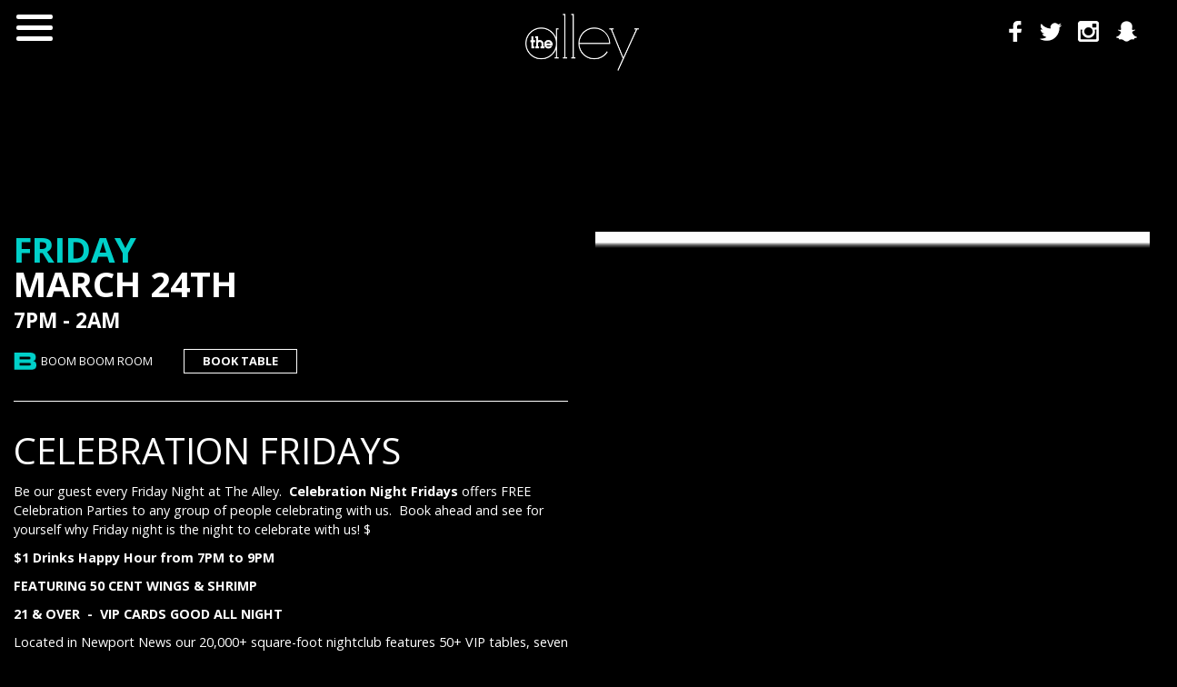

--- FILE ---
content_type: text/html; charset=UTF-8
request_url: http://thealleynewportnews.com/events/10/1679698484/
body_size: 3527
content:
<!DOCTYPE html>
<html>
<head>
  <meta charset="utf-8" />
  <meta name="viewport" content="width=device-width, initial-scale=1, maximum-scale=1, minimum-scale=1, user-scalable=no" />
  <title>The Alley : Events : Celebration Fridays</title>
  <meta name="Description" content="">
  <meta name="Keywords" content="">
  <meta name="google-site-verification" content="b50vkh_mKXD1H9N7X29g5kRb57WXor1hPk-wb8PLn08" />
  <meta name="msvalidate.01" content="B537B88C816B86E849C828B29FCE4A2F" />
  <link href="https://fonts.googleapis.com/css?family=Open+Sans:300,400,600,700" rel="stylesheet" />
  <link rel="stylesheet" href="http://thealleynewportnews.com/css/bootstrap.css" />
  <link rel="stylesheet" href="http://thealleynewportnews.com/css/overlay.css" />
  <link rel="stylesheet" href="http://thealleynewportnews.com/css/flexisel.css" />
  <link rel="stylesheet" href="http://thealleynewportnews.com/css/nice-select.css" />
  <link rel="stylesheet" href="http://thealleynewportnews.com/css/bootstrap-datepicker3.min.css" />
  <link rel="stylesheet" href="http://thealleynewportnews.com/css/theme.css" />
</head>
<body class="secondary">

	<button class="lines-button lines">
	  <span></span>
	</button>


	<div class="container cover singleevent black">	
				<div class="row">
			<div class="col-lg-3 col-md-3 col-sm-3 col-xs-3 mobilemenu">&nbsp;</div>
			<div class="col col-lg-6 col-md-6 col-sm-5 col-xs-5 logocol small"><a href="http://thealleynewportnews.com"><img src="http://thealleynewportnews.com/images/image-logo.png" /></a></div>
			<div class="col-lg-3 col-md-3 col-sm-4 col-xs-4 socials">
				<a href="https://www.facebook.com/TheAlleyNewportNews/" target="_blank"><img src="http://thealleynewportnews.com/images/image-social-fb.png" /></a><a href="https://twitter.com/TheAlleyNewport" target="_blank"><img src="http://thealleynewportnews.com/images/image-social-twitter.png" /></a><a href="https://www.instagram.com/thealleynewport/" target="_blank"><img src="http://thealleynewportnews.com/images/image-social-ig.png" /></a><a href="https://www.snapchat.com/add/thealleynewport" target="_blank"><img src="http://thealleynewportnews.com/images/image-social-snapchat.png" /></a>
			</div>
		</div>
	</div>

	<div class="container singleevent">	
		<div class="row">
			<div class="col-lg-6 col-md-7 eventfullinfo">
<!-- event info block -->				
				<div class="evdate"><span>Friday</span>March 24th</div>
				<div class="evtime">7PM  -  2AM</div>
				<div class="legend">
					<span class="bbar">BOOM BOOM ROOM</span>					<a href="#" onclick="doBookTable(10, 1679698484);return false;">book table</a>
				</div>
				<div class="evdescription">
					<h1>Celebration Fridays</h1>

					<p dir="ltr">Be our guest every Friday Night at The Alley.&nbsp; <strong>Celebration Night Fridays</strong> offers FREE Celebration Parties to any group of people celebrating with us.&nbsp; Book ahead and see for yourself why Friday night is the night to celebrate with us! $</p><p dir="ltr"><strong>$1 Drinks Happy Hour from 7PM to 9PM </strong></p><p dir="ltr"><strong>FEATURING 50 CENT WINGS &amp; SHRIMP</strong></p><p dir="ltr"><strong>21 &amp; OVER&nbsp; -&nbsp; VIP CARDS GOOD ALL NIGHT</strong></p><p dir="ltr">Located in Newport News our 20,000+ square-foot nightclub features 50+ VIP tables, seven bars, world class lighting &amp; sound, HD photobooth, a late night kitchen and over 1,000 square feet of state-of-the-art digital HDTV screens. Our venue&rsquo;s 360-degree multi-room experience is reinventing the way guests experience Virginia nightlife.</p><p dir="ltr">Click the&nbsp;<strong>BOOK TABLE</strong>&nbsp;button above to reserve your own VIP section this night.&nbsp; Note that only VIP table reservations made before Friday (day of event) can be processed through our online system.&nbsp; Last minute table reservations made online will not be honored.</p>				</div>
<!-- event info block -->				
			</div>
			<div class="col-lg-6 col-md-5">
<!-- event cover -->				
				<img src="http://thealleynewportnews.com/stock/event-1757468660-fr.jpg" class="img-responsive" />
<!-- event cover -->				
			</div>
		</div>
	</div>


		<div class="container footer">	
		<div class="row">
			<div class="col-lg-6 col-md-6 logozone">
				<div class="footlogo"><img src="http://thealleynewportnews.com/images/image-logo.png" /></div>
				<p>100 Newmarket Square<br/>Newport News, VA 23605<br/>757.245.3313</p>
				<div class="hours">
					<h3>Hours</h3>
					<p>Wednesday &nbsp;&nbsp;&nbsp;&nbsp; 7PM - 2AM</p>
					<p>Fridays &nbsp;&nbsp;&nbsp;&nbsp;&nbsp;&nbsp;&nbsp;&nbsp;&nbsp;&nbsp;&nbsp;&nbsp; 7PM - 2AM</p>
					<p>Saturdays &nbsp;&nbsp;&nbsp;&nbsp;&nbsp; 9:30PM - 3AM</p>
				</div>
			</div>
			<div class="col-lg-3 col-md-3 pad">
				<a href="http://thealleynewportnews.com/events/">Events</a><a href="http://thealleynewportnews.com/gallery/">gallery</a><a href="http://thealleynewportnews.com/menu/">menu</a>
			</div>
			<div class="col-lg-3 col-md-3 pad second">
				<a href="http://thealleynewportnews.com/" onclick="doBookTableAll();return false;">Table Service</a><a href="http://thealleynewportnews.com/contact/">Contact</a>
				<div class="smallsocials"><a href="https://www.facebook.com/TheAlleyNewportNews/" target="_blank"><img src="http://thealleynewportnews.com/images/image-social-fb-footer.png" /></a><a href="https://twitter.com/TheAlleyNewport" target="_blank"><img src="http://thealleynewportnews.com/images/image-social-twitter-footer.png" /></a><a href="https://www.instagram.com/thealleynewport/" target="_blank"><img src="http://thealleynewportnews.com/images/image-social-ig-footer.png" /></a><a href="https://www.snapchat.com/add/thealleynewport" target="_blank"><img src="http://thealleynewportnews.com/images/image-social-snapchat-footer.png" /></a></div>
			</div>
		</div>
	</div>

	<!-- The overlay -->
<div id="myNav" class="overlay">
<div class="smallsocials"><a href="https://www.facebook.com/TheAlleyNewportNews/" target="_blank"><img src="http://thealleynewportnews.com/images/image-social-fb.png" /></a><a href="https://twitter.com/TheAlleyNewport" target="_blank"><img src="http://thealleynewportnews.com/images/image-social-twitter.png" /></a><a href="https://www.instagram.com/thealleynewport/" target="_blank"><img src="http://thealleynewportnews.com/images/image-social-ig.png" /></a><a href="https://www.snapchat.com/add/thealleynewport" target="_blank"><img src="http://thealleynewportnews.com/images/image-social-snapchat.png" /></a></div>
  <!-- Button to close the overlay navigation -->
  <div class="overlay-content">
    <div class="smalllogo"><a href="/"><img src="http://thealleynewportnews.com/images/image-logo.png" /></a></div>
    <a href="http://thealleynewportnews.com/events/">Events</a>
    <a href="http://thealleynewportnews.com/gallery/">Gallery</a>
    <a href="http://thealleynewportnews.com/menu/">Menu</a>
    <a href="http://thealleynewportnews.com/" onclick="doBookTableAll();return false;">Table Service</a>
    <a href="http://thealleynewportnews.com/contact/">Contact</a>
  </div>
  <!-- Overlay content -->
</div>
<!-- The overlay -->

	<!-- book popup -->
  <div class="modal fade" id="bookModal" role="dialog">
    <div class="modal-dialog">
      <div class="modal-content">
        <div class="modal-header modal-header-danger">
          <button type="button" class="close" data-dismiss="modal">&times;</button>
	  <h4 class="modal-title">RESERVE A VIP TABLE</h4>
        </div>
        <div class="modal-body">
		<div class="dataZone">
		<p>Use this form to set up a VIP Table Reservation at The Alley.</p>
		<p>Please fill out the required information below and a VIP Host will be in contact shortly to discuss availability, pricing and table location details.</p>
		<form method="post" id="booktableform" onsubmit="validateBookTable(this); return false;">
		<input type="hidden" value="10" name="bookEventID" id="bookEventID" />
		<input type="hidden" value="" name="bookEventDate" id="bookEventDate" />
			<!-- h3 align="center"></h3 -->
						<select onchange="setBookingProperties()" name="bookEventSelector" id="bookEventSelector"><option value="">- choose an event -</option><option value="1745431769010315" bookID="43" bookTime="1769010315">WOW Wednesdays (Wednesday, January 21st, 2026) @ BOOM BOOM ROOM</option><option value="9708101769183115" bookID="10" bookTime="1769183115">Celebration Fridays (Friday, January 23rd, 2026) @ BOOM BOOM ROOM</option><option value="4479421769183115" bookID="42" bookTime="1769183115">Flashback Fridays (Friday, January 23rd, 2026) @ A-BAR</option><option value="8363371769269515" bookID="37" bookTime="1769269515">Shine Saturdays (Saturday, January 24th, 2026) @ BOOM BOOM ROOM</option><option value="8962431769615115" bookID="43" bookTime="1769615115">WOW Wednesdays (Wednesday, January 28th, 2026) @ BOOM BOOM ROOM</option><option value="8998101769787915" bookID="10" bookTime="1769787915">Celebration Fridays (Friday, January 30th, 2026) @ BOOM BOOM ROOM</option><option value="1305421769787915" bookID="42" bookTime="1769787915">Flashback Fridays (Friday, January 30th, 2026) @ A-BAR</option><option value="1767371769874315" bookID="37" bookTime="1769874315">Shine Saturdays (Saturday, January 31st, 2026) @ BOOM BOOM ROOM</option><option value="9542431770219915" bookID="43" bookTime="1770219915">WOW Wednesdays (Wednesday, February 4th, 2026) @ BOOM BOOM ROOM</option><option value="1440101770392715" bookID="10" bookTime="1770392715">Celebration Fridays (Friday, February 6th, 2026) @ BOOM BOOM ROOM</option><option value="78421770392715" bookID="42" bookTime="1770392715">Flashback Fridays (Friday, February 6th, 2026) @ A-BAR</option><option value="5496371770479115" bookID="37" bookTime="1770479115">Shine Saturdays (Saturday, February 7th, 2026) @ BOOM BOOM ROOM</option><option value="4609431770824715" bookID="43" bookTime="1770824715">WOW Wednesdays (Wednesday, February 11th, 2026) @ BOOM BOOM ROOM</option><option value="9587101770997515" bookID="10" bookTime="1770997515">Celebration Fridays (Friday, February 13th, 2026) @ BOOM BOOM ROOM</option><option value="5477421770997515" bookID="42" bookTime="1770997515">Flashback Fridays (Friday, February 13th, 2026) @ A-BAR</option><option value="1297371771083915" bookID="37" bookTime="1771083915">Shine Saturdays (Saturday, February 14th, 2026) @ BOOM BOOM ROOM</option><option value="7334431771429515" bookID="43" bookTime="1771429515">WOW Wednesdays (Wednesday, February 18th, 2026) @ BOOM BOOM ROOM</option></select>
						<input type="text" name="book_fname" id="book_fname" placeholder="* First Name" />
			<input type="text" name="book_lname" id="book_lname" placeholder="* Last Name" />
			<input type="text" name="book_phone" id="book_phone" placeholder="* Phone" />
			<input type="text" name="book_email" id="book_email" placeholder="* Email" />
			<input type="text" name="book_guests" id="book_guests" placeholder="* # of Guests" />
			<input type="text" name="book_birthday" readonly="true" id="book_birthday" placeholder="* Birthday" data-date-format="yyyy.mm.dd" />
			<textarea name="book_message" id="book_message" placeholder="Additional Details"></textarea>
			<div align="center"><input type="submit" class="btn btn-primary btn-newport2" value="Submit" /></div>
		</form>
		<p class="red">* All fields are required</p>
		<p>If you are trying to book a table for an event happening today or if you need immediate assistance, please call our Concierge Hotline at 757.395.0506 The Concierge Hotline is open daily from 11 AM - . 7PM. <p/>
		</div>
		<div class="loaderspinner">
			<img src="/images/rolling.gif" alt="Loading" />
			<p>Processing your request...</p>
		</div>

        </div>
        <div class="modal-footer">
          <button type="button" class="btn btn-danger" data-dismiss="modal">Close</button>
        </div>
      </div>
    </div>
  </div>
<!-- book popup -->

<!-- book popup -->
  <div class="modal fade" id="infoModal" role="dialog">
    <div class="modal-dialog">
      <div class="modal-content">
        <div class="modal-header modal-header-danger">
          <button type="button" class="close" data-dismiss="modal">&times;</button>
  	  <h4 class="modal-title">Information</h4>
        </div>
        <div class="modal-body">
		&nbsp;
        </div>
        <div class="modal-footer">
          <button type="button" class="btn btn-danger" data-dismiss="modal">Close</button>
        </div>
      </div>
    </div>
  </div>
<!-- book popup -->



<script src="http://thealleynewportnews.com/js/jquery.js"></script>
<script src="http://thealleynewportnews.com/js/popper.min.js"></script>
<script src="http://thealleynewportnews.com/js/bootstrap.min.js"></script>
<script src="http://thealleynewportnews.com/js/jquery.easing.1.3.js"></script>
<script src="http://thealleynewportnews.com/js/jquery.animate-enhanced.min.js"></script>
<script src="http://thealleynewportnews.com/js/jquery.touchswipe.min.js"></script>
<script src="http://thealleynewportnews.com/js/jquery.parallax-scroll.js"></script>
<script src="http://thealleynewportnews.com/js/jquery.vp.js"></script>
<script src="http://thealleynewportnews.com/js/jquery.flexisel.js"></script>
<script src="http://thealleynewportnews.com/js/jquery.nice-select.min.js"></script>
<script src="http://thealleynewportnews.com/js/prism.js"></script>
<script src="http://thealleynewportnews.com/js/fastclick.js"></script>
<script src="http://thealleynewportnews.com/js/bootstrap-datepicker.min.js"></script>
<script src="http://thealleynewportnews.com/js/application.js"></script>
</body>
</html>

--- FILE ---
content_type: text/css
request_url: http://thealleynewportnews.com/css/overlay.css
body_size: 1039
content:
 /* The Overlay (background) */
.overlay {
    /* Height & width depends on how you want to reveal the overlay (see JS below) */   
    height: 100%;
    width: 100%;
    position: fixed; /* Stay in place */
    z-index: 990; /* Sit on top */
    left: 0;
    top: 0;
    background-color: rgb(0,0,0); /* Black fallback color */
    background-color: rgba(0,0,0, 0.9); /* Black w/opacity */
    background:url(../images/image-popup-overlay-bg.jpg) center top;
    background-size:cover;
    overflow-x: hidden; /* Disable horizontal scroll */
    transition: 0.5s; /* 0.5 second transition effect to slide in or slide down the overlay (height or width, depending on reveal) */
    opacity:0; 
	display:none;
}

/* Position the content inside the overlay */
.overlay-content {
    position: relative;
    top: 5%; /* 25% from the top */
    width: 100%; /* 100% width */
    text-align: center; /* Centered text/links */
    margin-top: 30px; /* 30px top margin to avoid conflict with the close button on smaller screens */
}

/* The navigation links inside the overlay */
.overlay a {
    text-decoration: none;
    font-size: 1.8em;
text-transform:uppercase;	
font-weight:600;
    color: #fff;
    display: block; /* Display block instead of inline */
     margin-bottom:15px;	
    transition: 0.3s; /* Transition effects on hover (color) */
}

/* When you mouse over the navigation links, change their color */
.overlay a:hover, .overlay a:focus {
    color: #00d0c9;
}

/* Position the close button (top right corner) */
.overlay .closebtn {
    position: absolute;
    top: 10px;
    right: 35px;
    font-size: 60px;
}

.overlay .smallsocials{position:absolute;right:20px; top:10px;padding:0px;z-index:1000;}
.overlay .smallsocials a{display:inline-block;margin:0px 5px;}
.overlay .smallsocials a img{transition: all 0.2s ease-out;-webkit-transition: all 0.2s ease-out;}
.overlay .smallsocials a:hover img{opacity:0.5;}
         	
.smalllogo img{width:200px;;height:auto;}
.smalllogo{margin:0 auto;padding-bottom:40px;margin-bottom:60px;border-bottom:1px solid #fff;width:200px;}


/* When the height of the screen is less than 450 pixels, change the font-size of the links and position the close button again, so they don't overlap */
@media screen and (max-height: 450px) {
    .overlay a {font-size: 20px}
    .overlay .closebtn {
        font-size: 40px;
        top: 15px;
        right: 35px;
    }
} 

--- FILE ---
content_type: text/css
request_url: http://thealleynewportnews.com/css/flexisel.css
body_size: 782
content:
.clearout {
height:20px;
clear:both;
}

#flexiselDemo1, #flexiselDemo2, #flexiselDemo3 {
display:none;
}

.nbs-flexisel-container {
    position:relative;
    max-width:100%;
}
.nbs-flexisel-ul {
    position:relative;
    width:99999px;
    margin:0px;
    padding:0px;
    list-style-type:none;   
    text-align:center;  
    overflow: auto;
}

.nbs-flexisel-inner {
    position: relative;
    overflow: hidden;
    float:none;
    margin:0 auto;
    width:93%;
    margin-left:3.5%;
	border:1px solid black;
}

.nbs-flexisel-item {
    float:left;
    margin:0px;
    padding:0px;
    cursor:pointer;
    position:relative;
}

.nbs-flexisel-item img {
    max-width: 100%;
    cursor: pointer;
    position: relative;
    margin:0px 0px;
}

/*** Navigation ***/

.nbs-flexisel-nav-left,
.nbs-flexisel-nav-right {
    padding:5px 10px;
    border-radius:50%;
    -moz-border-radius:50%;
    -webkit-border-radius:50%;
    position: absolute;
    cursor: pointer;
    z-index: 4;
    top: 40%;
    transform: translateY(-40%);   
    background: rgba(0,0,0,0.5);
    color: #fff;     
transition: all 0.2s ease-out;-webkit-transition: all 0.2s ease-out;
}

.nbs-flexisel-nav-left {
    left: 0px;
	width:40px;
	height:40px;
	background:url(../images/bg-slider-arrows-light@2x.png) left top no-repeat;
	background-size:cover;
	text-indent:-2000px;
	box-shadow:0px 0px 20px #000;
	background-color:#00d0c9;
}

.nbs-flexisel-nav-left:before {
    content: "<"
}

.nbs-flexisel-nav-left.disabled {
    opacity: 0.4;
}

.nbs-flexisel-nav-right {
	box-shadow:0px 0px 20px #000;
    right:0px;    
	width:40px;
	height:40px;
	background:url(../images/bg-slider-arrows-light@2x.png) left top no-repeat;
	background-position:-40px 0px;
	background-size:cover;
	text-indent:-2000px;
	background-color:#00d0c9;
}

.nbs-flexisel-nav-right:before {
    content: ">"
}

.nbs-flexisel-nav-right.disabled {
    opacity: 0.4;
}

.nbs-flexisel-nav-left:hover,
.nbs-flexisel-nav-right:hover {
	opacity:0.7;
}


/* tuning */

.nbs-flexisel-nav-left,
.nbs-flexisel-nav-right {
    padding:5px 10px;
    border-radius:0%;
    -moz-border-radius:0%;
    -webkit-border-radius:0%;
    position: absolute;
    cursor: pointer;
    z-index: 4;
    top: 40%;
    transform: translateY(-40%);   
    background: none;
    color: #fff;     
    transition: all 0.2s ease-out;-webkit-transition: all 0.2s ease-out;
}
.nbs-flexisel-nav-left:before {
    content: ""
}
.nbs-flexisel-nav-right:before {
    content: ""
}

.nbs-flexisel-nav-right {
	box-shadow:0px 0px 0px #000;
	padding:0px;
        right:0px;    
	width:28px;
	height:74px;
	background:url(../images/bg-slider-arrows-gray.png) left top no-repeat;
	background-position:-28px 0px;
	background-size:cover;
	text-indent:-2000px;
	background-color:none;
}

.nbs-flexisel-nav-left {
	padding:0px;
	box-shadow:0px 0px 0px #000;
        left:0px;    
	width:28px;
	height:74px;
	background:url(../images/bg-slider-arrows-gray.png) left top no-repeat;
	background-position:0px 0px;
	background-size:cover;
	text-indent:-2000px;
	background-color:none;
}


--- FILE ---
content_type: text/css
request_url: http://thealleynewportnews.com/css/theme.css
body_size: 5242
content:
body *{outline:none !important;font-family: 'Open Sans', sans-serif;}
html, body{height:100%;padding:0px;margin:0px;}
body{background:#000;transition: background 1s ease;color:#363636;font-size:1em;overflow-x:hidden;} /* url(../images/image-bg-pattern.png) center center  */
.nopadding{padding-right:0px;padding-left:0px;margin:0 auto;}
.nomargin{margin:0 auto;}
.container.fullwidth{width:100%;max-width:100%;}
.img-responsive{width:100%;height:auto;}

.container.cover{height:755px;position:relative;width:100%;max-width:100%;overflow:hidden;}
/*.container.cover{background:url(../images/image-poster.jpg) center center no-repeat;background-size:cover;}*/

.container .video-background{
	background:url(../images/image-poster.jpg) center center no-repeat;
	background-size:cover;
}

.btn-newport, .btn-newport:focus{background:transparent;border:2px solid #fff;border-radius:0px !important;transition: all 0.2s ease-out;-webkit-transition: all 0.2s ease-out;}
.btn-newport:hover{background:transparent;border:2px solid #fff;opacity:0.5;}


.btn-newport2, .btn-newport2:focus{background:#00d0c9;border:1px solid #00d0c9;transition: all 0.2s ease-out;-webkit-transition: all 0.2s ease-out;}
.btn-newport2:hover{background:#00d0c9;border:1px solid #00d0c9;opacity:0.5;}


.container .video-background{
    position:absolute;
    width: 100%; /* width needs to be set to 100% */
    height: 100%; /* height needs to be set to 100% */
    position: absolute;
    left: 0;
    top: 0;
    z-index: -1;
}

.mobilemenu2{position:fixed;top:20px;left:15px;z-index:100;}
.mobilemenu{padding:20px 20px 20px 20px;}
.mobilemenu a img, .mobilemenu2 img{transition: all 0.2s ease-out;-webkit-transition: all 0.2s ease-out;}
.mobilemenu a:hover img, .mobilemenu2:hover img{opacity:0.5;}


/* */

.lines-button {
    position:fixed;top:0px;left:0px;z-index:1000;
    overflow: hidden;
    margin: 0;
    padding: 0;
    width: 76px;
    height: 56px;
    font-size: 0;
    text-indent: -9999px;
    -webkit-appearance: none;
    -moz-appearance: none;
    appearance: none;
    box-shadow: none;
    border-radius: none;
    border: none;
    cursor: pointer;
    -webkit-transition: background 0.3s;
    transition: background 0.3s;
}
.lines-button:focus {
    outline: none;
}
.lines-button span {
    display: block;
    position: absolute;
    left: 18px;
    right: 18px;
    height: 5px;
    background: white;
    border-radius: 0.37143rem;
}
.lines-button span::before, .lines-button span::after {
    position: absolute;
    display: block;
    left: 0;
    width: 100%;
    height: 5px;
    background-color: #fff;
    border-radius: 0.37143rem;
    content:"";
}
.lines-button span::before {
    top: -12px;
}
.lines-button span::after {
    bottom: -12px;
}
.lines {
    background: none;
}
.lines span {
    -webkit-transition: background 0s 0.3s;
    transition: background 0s 0.3s;
}
.lines span::before, .lines span::after {
    -webkit-transition-duration: 0.3s, 0.3s;
    transition-duration: 0.3s, 0.3s;
    -webkit-transition-delay: 0.3s, 0s;
    transition-delay: 0.3s, 0s;
}
.lines span::before {
    -webkit-transition-property: top, -webkit-transform;
    transition-property: top, transform;
}
.lines span::after {
    -webkit-transition-property: bottom, -webkit-transform;
    transition-property: bottom, transform;
}
.lines.close {
    background: none;
	opacity:1;
}
.lines.close span {
    background: none;
}
.lines.close span::before {
    top: 0;
    -webkit-transform: rotate(45deg);
    -ms-transform: rotate(45deg);
    transform: rotate(45deg);
}
.lines.close span::after {
    bottom: 0;
    -webkit-transform: rotate(-45deg);
    -ms-transform: rotate(-45deg);
    transform: rotate(-45deg);
}
.lines.close span::before, .lines.close span::after {
    -webkit-transition-delay: 0s, 0.3s;
    transition-delay: 0s, 0.3s;
}


/* */



.mainnav{color:#fff;text-align:center;padding:22px 0px 20px 0px;font-weight:600;}
.mainnav a{color:#fff;text-decoration:none;text-transform:uppercase;display:inline-block;margin:0px 20px;transition: all 0.2s ease-out;-webkit-transition: all 0.2s ease-out;font-size:0.9em;}
.mainnav a:hover{opacity:0.5;}

.logocol{text-align:center;margin-top:180px;}
.socials{text-align:right;padding:20px 20px;}
.socials a img{margin:0px 5px;transition: all 0.2s ease-out;-webkit-transition: all 0.2s ease-out;}
.socials a:hover img{opacity:0.5;}

h3.sectiontitle{color:#00d0c9;text-align:center;width:100%;font-weight:700;text-transform:uppercase;font-size:1.5em;margin:0px 0px 30px 0px;}
h3.sectiontitle a{color:#00d0c9;}
h3.sectiontitle a:hover{text-decoration:none;}
h3.sectiontitle.igbg{background:url(../images/image-icon-ig-small.png) left center no-repeat;}
h3.sectiontitle.igbg {width:auto;padding-left:35px;margin:0 auto;margin-bottom:0px;}
h4.sectiondesc{text-align:center;width:100%;text-transform:uppercase;font-size:1.5em;margin:0px 0px 20px 0px;font-size:1em;color:#fff;}
h4.sectiondesc a{color:#fff;}
h4.sectiondesc a:hover{text-decoration:none;}

.row.section{margin:40px 0px;}

.nbs-flexisel-item div{margin:5px 0px;color:#fff;text-transform:uppercase;font-size:0.9em;line-height:1.3em;}
.nbs-flexisel-item div p{font-size:1.3em;}

.upcomingevents a{color:#fff;transition: all 0.2s ease-out;-webkit-transition: all 0.2s ease-out;}
.upcomingevents a:hover{text-decoration:none;opacity:0.6;}
.upcomingevents a:hover img{}
.upcomingevents a img{transition: all 0.2s ease-out;-webkit-transition: all 0.2s ease-out;width:405px;}

.overlay-content .smalllogo{text-align:center;margin-bottom:30px;}
.overlay-content .smalllogo img{height:auto;}

.contentzone.green{background:#00afa9;color:#fff;}
.contentzone.gray{background:#252525;color:#fff;}
.contentzone.pink{background:#af004a;color:#fff;}

.contentzone:nth-child(odd) .inner{float:right;}


.contentzone .inner, .contentzone .simpleinner{padding:50px 50px;}
.contentzone .inner h2, .contentzone .simpleinner h2{text-transform:uppercase;font-weight:700;font-size:2.5em;padding:0px 0px 10px 0px;}
.contentzone .inner p, .contentzone .simpleinner p{font-size:1.2em;padding:0px;margin:0px;padding-bottom:10px;font-weight:300;text-transform:uppercase;}

.contentzone .inner p .btn-newport, .contentzone .simpleinner p .btn-newport{font-weight:600;font-size:1.1em;padding:10px 20px;margin-right:10px;}
.contentzone .inner p .btn-newport:last-child, .contentzone .simpleinner p .btn-newport:last-child{margin:0px;}

.para-holder-left{left:-700px;position:relative;}
.para-holder-right{right:-700px;position:relative;}

.row.featured{min-height:515px;}

.row.featured .featured1{background:url(../images/image-contentbg-1.jpg) center center no-repeat;background-size:cover;opacity:0.2;}
.row.featured .featured2{background:url(../images/image-contentbg-2.jpg) center center no-repeat;background-size:cover;opacity:0.2;}
.row.featured .featured3{background:url(../images/image-contentbg-3.jpg) center center no-repeat;background-size:cover;opacity:0.2;}

.noimagefeature{opacity:1;background:none !important;}
.noimagefeature{padding:0px;margin:0px;}
.noimagefeature iframe{width:100%;margin:0px;padding:0px;margin-bottom:-6px;}


.grid{list-style:none;margin:0px;padding:0px;width:100%;}
.grid li{display:inline-block;margin:5px 5px 8px 5px;}

.footer {padding:0px 0px 30px 0px}
.footer p{color:#fff;font-size:0.9em;text-transform:uppercase;}
.footer a{color:#fff;font-weight:600;display:block;margin:20px 0px;transition: all 0.2s ease-out;-webkit-transition: all 0.2s ease-out;font-size:0.9em;text-transform:uppercase;}
.footer a:hover{text-decoration:none;opacity:0.5;}

.footer .smallsocials{text-align:left;margin:0px 0px;margin-top:-10px;}
.footer .smallsocials a{display:inline-block;margin:0px 5px;}
.footer .smallsocials a img{transition: all 0.2s ease-out;-webkit-transition: all 0.2s ease-out;}
.footer .smallsocials a:hover img{opacity:0.5;}

.footer .footlogo{margin-bottom:20px;}
.footer .footlogo img{width:210px;}
.footer .hours{margin-top:10px;}
.footer .hours p{padding:0px;margin:0px 0px 10px 0px;}
.footer .hours h3{color:#00d0c9;font-size:1em;text-transform:uppercase;font-weight:700;margin-bottom:10px;}

.footer .pad{padding-top:105px;}


body.secondary .container.cover{background:url(../images/image-poster.jpg) center center no-repeat;background-size:cover;height:380px;}
body.secondary .container.cover.black{background:#000 !important;}
body.secondary .container.cover.singleevent{height:215px;}
body.secondary .logocol{margin-top:10px;}
body.secondary .logocol.small{text-align:center;}
body.secondary .logocol.small img{width:125px;margin-top:5px;margin-left:0px;}
body.secondary .pagename, body.secondary .pagename h1{text-align:center;width:100%;padding-left:30px;}
body.secondary .pagename h1{text-transform:uppercase;color:#00d0c9;font-size:2.5em;font-weight:700;letter-spacing:0.4em;margin-top:100px;}
body.secondary .pagename h4{text-transform:uppercase;color:#fff;font-size:1.5em;font-weight:700;text-align:center;width:100%;}

.contactform .col input[type=text]{width:100%;border:1px solid #fff;padding:10px 15px;}
.contactform .col textarea{width:100%;border:1px solid #fff;padding:10px 15px; resize: none; height:150px;}
.contactform .col{margin:0px 0px 11px 0px;}
.contactform .row .col:nth-of-type(1){padding-right:0px;margin-right:0px;}
.contactform .row .col:nth-of-type(2){padding-right:0px;margin-right:0px;}
.contactform .row .nice-select, .contactform .row .nice-select .list{color:#000;width:100%;border-radius:0px;}
.contactform .row .nice-select{border-radius:0px;}
.noimagefeature iframe{width:100%;margin:0px;padding:0px;height:550px !important;}
.noimagefeature{overflow-y:hidden;height:550px !important;}

.contactform .btn-newport{padding:10px 30px;float:right;}
.contactform h3{margin-bottom:20px;text-transform:uppercase;}

.eventsgrid{margin-bottom:40px;height:auto;}
.eventsgrid .legend{text-align:right;margin-bottom:5px;}
.eventsgrid .legend span{display:inline-block;color:#fff;font-size:0.8em;text-transform:uppercase;margin-left:20px;}
.eventsgrid .legend span.abar{background:url(../images/image-bar-a.png) left top no-repeat; background-size:contain !important;padding-left:30px;}
.eventsgrid .legend span.bbar{background:url(../images/image-bar-b.png) left top no-repeat; background-size:contain !important;padding-left:30px;margin-right:15px;}

.eventcover{background-size:cover !important;height:434px;margin:1%;max-width:31%;overflow:hidden;padding:0px;margin-bottom:30px;cursor:pointer;}

.gallerycover .shadow{position:absolute;height:100%;width:100%;background:rgba(0,0,0,0.4); -webkit-transition: all 0.3s ease-in-out;    -moz-transition: all 0.3s ease-in-out;    -o-transition: all 0.3s ease-in-out;    transition: all 0.3s ease-in-out; }
.gallerycover:hover .shadow{opacity:0;}
.gallerycover .tint{position:absolute;height:100%;width:100%;-webkit-transition: all 0.3s ease-in-out;    -moz-transition: all 0.3s ease-in-out;    -o-transition: all 0.3s ease-in-out;    transition: all 0.3s ease-in-out;
background: -moz-linear-gradient(-45deg,  rgba(255,255,255,0) 40%, rgba(0,208,201,1) 100%);
background: -webkit-linear-gradient(-45deg,  rgba(255,255,255,0) 40%,rgba(0,208,201,1) 100%);
background: linear-gradient(135deg,  rgba(255,255,255,0) 40%,rgba(0,208,201,1) 100%);
filter: progid:DXImageTransform.Microsoft.gradient( startColorstr='#00ffffff', endColorstr='#00d0c9',GradientType=1 );
opacity:0;
}
.gallerycover:hover .tint{opacity:1;}

.gallerycover .evdate{color:#fff;font-size:1.2em;line-height:1em;text-transform:uppercase;text-align:center;vertical-align:middle;position:absolute;width:100%;}
.gallerycover .evdate span{display:block;font-size:0.7em;}
.gallerycover {background-size:cover !important;overflow:hidden;margin:0.6%;padding:0px;}

/* styles for gallery grid */
	.gallerycover{height:540px !important;}
	.row.hashorisontal .gallerycover{height:400px !important;}
	.row.hashorisontal .gallerycover.vertical{width:22% !important;flex: 0 0 22%;}
	.row.hashorisontal.entries-1 .gallerycover.horisontal{width:50% !important;flex: 0 0 50%;}
	.row.hashorisontal.entries-2 .gallerycover.horisontal{width:50% !important;flex: 0 0 50%;}
	.row.hashorisontal.entries-2.horisontals-2 .gallerycover.horisontal{width:48.8% !important;flex: 0 0 48.8%;}

/*	.row.hashorisontal.entries-3.horisontals-1 .gallerycover.horisontal{width:45% !important;flex: 0 0 45%;}	
	.row.hashorisontal.entries-3.horisontals-1 .gallerycover{width:29% !important;flex: 0 0 29%;}*/
/* gallery grid */


.videocover i{font-size:3em;margin-bottom:20px;}

.purevideo{width:23% !important;max-width:23% !important;flex:0 0 23% !important;margin-bottom:15px;height:250px !important;}
.grdrw{margin-bottom:1.2%;}

.eventcover .infopanel{position:absolute;bottom:-42px;width:100%;

background: -moz-linear-gradient(top,  rgba(0,0,0,0.8) 0%, rgba(0,0,0,0.7) 55%, rgba(0,208,201,0.5) 99%, rgba(0,208,201,0.8) 100%);
background: -webkit-linear-gradient(top,  rgba(0,0,0,0.8) 0%,rgba(0,0,0,0.7) 55%,rgba(0,208,201,0.5) 99%,rgba(0,208,201,0.8) 100%);
background: linear-gradient(to bottom,  rgba(0,0,0,0.8) 0%,rgba(0,0,0,0.7) 55%,rgba(0,208,201,0.5) 99%,rgba(0,208,201,0.8) 100%);
filter: progid:DXImageTransform.Microsoft.gradient( startColorstr='#80000000', endColorstr='#8000d0c9',GradientType=0 );


padding:10px 0px;
    -webkit-transition: all 0.3s ease-in-out;
    -moz-transition: all 0.3s ease-in-out;
    -o-transition: all 0.3s ease-in-out;
    transition: all 0.3s ease-in-out;
}

.eventcover:hover .infopanel{bottom:0px;}

.eventcover .infopanel .evdate{color:#00aca7;text-align:center;width:12%;float:left;text-transform:uppercase;font-size:1.1em;line-height:1.1em;}
.eventcover .infopanel .evdate span{display:block;font-size:1.5em;line-height:1.1em;}
.eventcover .infopanel .evname{float:left;width:68%;color:#fff;font-size:1.5em;margin:0px 0px 0px 2%;line-height:1em;text-transform:uppercase;}
.eventcover .infopanel .evname span{display:block;font-size:0.7em !important;}
.eventcover .infopanel .evname .evlinks{margin:10px 0px 15px 0px;}
.eventcover .infopanel .evname .evlinks a{display:block;float:left;padding:3px 30px;color:#fff;text-transform:uppercase;border:1px solid #fff;font-size:0.7em;transition: all 0.2s ease-out;-webkit-transition: all 0.2s ease-out;}
.eventcover .infopanel .evname .evlinks a:hover{color:#00d0c9;border:1px solid #00d0c9;text-decoration:none;}
.eventcover .infopanel .evname .evlinks a:nth-of-type(2){margin-left:10px;}
.eventcover .infopanel .evbar{float:left;width:15%;text-align:right;margin-right:3%;margin-top:10px;}

.container.singleevent{margin-bottom:40px;}

.eventfullinfo .evdate{font-weight:700;font-size:2.4em;color:#fff;text-transform:uppercase;line-height:1em;}
.eventfullinfo .evdate span{display:block;color:#00d0c9;}

.eventfullinfo .evtime{font-weight:700;font-size:1.4em;color:#fff;text-transform:uppercase;margin:5px 0px;}
.eventfullinfo .legend{margin:15px 0px 30px 0px;border-bottom:1px solid #fff;padding-bottom:30px;}

.eventfullinfo .legend span{display:inline-block;color:#fff;font-size:0.8em;text-transform:uppercase;margin-right:30px;}
.eventfullinfo .legend span.abar{background:url(../images/image-bar-a.png) left top no-repeat; background-size:contain !important;padding-left:30px;}
.eventfullinfo .legend span.bbar{background:url(../images/image-bar-b.png) left top no-repeat; background-size:contain !important;padding-left:30px;}
.eventfullinfo .legend a{color:#fff;text-decoration:bold;font-weight:700;font-size:0.8em;display:inline-block;border:1px solid #fff;padding:3px 20px;text-transform:uppercase;transition: all 0.2s ease-out;-webkit-transition: all 0.2s ease-out;}
.eventfullinfo .legend a:hover{text-decoration:none;color:#00d0c9;border:1px solid #00d0c9;}

.eventfullinfo .evdescription{color:#fff;}
.eventfullinfo .evdescription h1{text-transform:uppercase;font-size:2.5em;margin-bottom:10px;}
.eventfullinfo .evdescription p{margin:0px;padding:0px;padding-bottom:10px;font-size:0.9em;}

.gallerygrid{margin-bottom:40px;height:auto;padding-right:0px;}
/*.gallerygrid .grdrw{margin-bottom:15px;}*/
.gallerygrid .legend{text-align:center;color:#fff;font-weight:bold;text-transform:uppercase;margin-top:0px;margin-bottom:40px;}
.gallerygrid .legend div{text-decoration:underline;padding:0px 0px 10px 0px;}
.gallerygrid .legend a{display:inline-block;color:#fff;margin:0px 15px;text-transform:uppercase;transition: all 0.2s ease-out;-webkit-transition: all 0.2s ease-out;}
.gallerygrid .legend a:hover, .gallerygrid .legend a.selected{color:#00d0c9;text-decoration:none;}

.gallerygrid .thumbnailz div{margin-bottom:30px;}
.gallerygrid .thumbnailz div a img{opacity:0.7;}
.gallerygrid .thumbnailz div a:hover img{opacity:1;}

.modal-title{float:left;position:absolute;color:#fff;}
.modal-body p{font-size:0.8em;color:#fff;}
.modal-body form textarea,
.modal-body form input[type=text]{display:block;border:1px solid #00bbb5;padding:10px 20px;width:100%;margin-bottom:15px;background:#424242;color:#fff;}
.modal-body form .nice-select{display:block;border:1px solid #00bbb5;width:100%;margin-bottom:15px;background:#424242;color:#fff;border-radius:0px;}
.modal-body form .nice-select .list{width:100%;background:#424242;color:#fff;max-height:300px;overflow-y:auto;}
.modal-body form .nice-select .list option{background:#424242;color:#fff;}

   .nice-select .option:hover, .nice-select .option.focus, .nice-select .option.selected.focus {
     background-color:#00bbb5 !important; }


.datepicker *{font-size:0.9rem;}
#book_message{resize: none;}
.modal-content{background:#333333;border:1px solid #005f5c;}
.close{color:#ed1c30;text-shadow:none;box-shadow:none;}
.modal-header{border-bottom:1px solid #005f5c;}
.modal-footer{border-top:1px solid #005f5c;}

.menutext{color:#fff;text-align:center;}
.menutext *{display:block;}
.menutext h2{color:#00d0c9;text-transform:uppercase;font-weight:700;letter-spacing:0.4px;font-size:1.5em;margin-bottom:20px;margin-top:40px;}
.menutext h2:nth-of-type(1){margin-top:0px;}
.menutext h4{text-transform:uppercase;font-size:0.8em;margin-top:-20px;margin-bottom:20px;}
.menutext h3{text-transform:uppercase;margin-top:20px;font-size:1.1em;font-weight:700;margin-bottom:-3px;}
.menutext p{text-transform:uppercase;}

.menutext.plaintext{margin-bottom:100px;text-align:left;}
.menutext.plaintext p{text-transform:none;}

.pagenation{width:100%;text-align:center;padding:10px;color:#ffffff;margin-top:30px;}
.pagenation h4{color:#00d0c9;font-size:0.9em;font-weight:700;}
.pagenation a{color:#ffffff;font-weight:700;transition: all 0.2s ease-out;-webkit-transition: all 0.2s ease-out;}
.pagenation a:hover{color:#00d0c9;text-decoration:none;}
.pagenation b{color:#999999;font-weight:700;}
 
.mobilevisible{display:none !important;}
.mobilehidden{display:block !important;}
.loaderspinner{text-align:center;display:none;}
.loaderspinner img{margin-bottom:20px;}

	@media only screen and (min-width: 1024px) and (max-width: 1200px) {
		/*.container{width:100%;max-width:100%;padding-left:0px;padding-right:0px;}*/
		.container.cover{background:url(../images/image-poster.jpg) center center no-repeat;background-size:cover;}		.container.cover video{display:none;}		.upcomingevents a img{width:275px;}		.container.cover{height:auto;}		body.secondary .pagename h1{margin-top:50px;}                .logocol{text-align:center;margin:50px 0px 70px 0px;}                .contentzone .inner{padding:50px 30px;}		.contentzone .simpleinner{padding:50px 30px 50px 20px;}		.eventcover{height:297.55px;margin-bottom:10px;}		.eventcover .infopanel{bottom:-40px;}		.eventcover .infopanel .evdate{width:11%;margin-left:1%;font-size:1em;}
		.eventcover .infopanel .evdate span{display:block;font-size:1.3em;line-height:1.1em;}
		.eventcover .infopanel .evname{width:67%;font-size:1.2em;margin:0px 0px 0px 3%;line-height:1em;}
		.eventcover .infopanel .evname span{font-size:0.8em !important;}
		.eventcover .infopanel .evname .evlinks a{padding:3px 20px;}
		.eventcover .infopanel .evbar{margin-top:5px;}
		.gallerygrid{padding-right:15px;}

		/*.gallerycover{height:440px !important;}
		.row.hashorisontal .gallerycover{height:320px !important;}*/

/* styles for gallery grid */
		.gallerycover{height:440px !important;}
		.row.hashorisontal .gallerycover{height:300px !important;}
		.row.hashorisontal .gallerycover.vertical{width:21% !important;flex: 0 0 21%;}
/* gallery grid */

		.purevideo{height:220px !important;}
		.gallerygrid .grdrw{margin-bottom:0px;}	}


	@media only screen and (min-width: 959px) and (max-width: 1200px) {

	}

	@media only screen and (max-width: 959px) {}


	@media only screen and (min-width: 768px) and (max-width: 959px) {
		/*.container{width:100%;max-width:100%;padding-left:0px;padding-right:0px;}*/
		.socials a img{margin:0px 0px !important;}
		.mainnav a{margin:0px 10px;}
		.container.cover{background:url(../images/image-poster.jpg) center center no-repeat;background-size:cover;}		.container.cover video{display:none;}
		.container.cover{height:auto;}		body.secondary .pagename h1{margin-top:50px;}                .logocol{text-align:center;margin:50px 0px 70px 0px;}		.nbs-flexisel-item div{margin:7px 0px;color:#fff;text-transform:uppercase;font-size:1em;line-height:1.5em;}
		.nbs-flexisel-item div p{font-size:1.5em;}

		.upcomingevents a img{width:305px;}

                .contentzone .inner, .contentzone .simpleinner{padding:50px 30px 50px 20px;}		.contentzone .inner p, .contentzone .simpleinner p{font-size:1em;}		.contentzone .inner h2, .contentzone .simpleinner h2{font-size:2.2em;}		.contentzone .inner p .btn-newport, .contentzone .simpleinner p .btn-newport{padding:5px 10px;margin-right:5px;font-size:1em;}		.footer .smallsocials a{display:inline-block;margin:0px 1px;}		.eventcover{height:345.59px;margin:1%;max-width:48%;}		.gallerygrid{padding-right:15px;}/* styles for gallery grid */
		.gallerycover{height:350px !important;}
		.row.hashorisontal .gallerycover{height:250px !important;}
		.row.hashorisontal .gallerycover.vertical{width:21% !important;flex: 0 0 21%;}
/* gallery grid */
		.purevideo{height:220px !important;}		.gallerygrid .grdrw{margin-bottom:0px;}	}

	/* All Mobile Sizes (devices and browser) */
	@media only screen and (max-width: 767px) {
		.mobilevisible{display:block !important;}
		.mobilehidden{display:none !important;}

		.container{width:99.999999%;overflow-x:hidden;}
		/*.container{width:100%;max-width:100%;padding-left:0px;padding-right:0px;} */
		.mainnav{display:none;}		.container.cover .col-sm-6{width:50%;}                .logocol{text-align:center;margin:40px 0px;}		.logocol img{width:90%;height:auto;}		.container.cover{background:url(../images/image-poster.jpg) center center no-repeat;background-size:cover;}		.container.cover video{display:none;}		.container.cover{height:auto;}		.nbs-flexisel-item div{margin:10px 0px;color:#fff;text-transform:uppercase;font-size:1em;line-height:1.5em;}
		.nbs-flexisel-item div p{font-size:1.5em;}

		.overlay-content {top:10%;}
		.overlay-content .smalllogo{text-align:center;margin-bottom:30px;width:80%}
		.overlay-content .smalllogo img{width:50%;height:auto;}

		.lines-button{background:#000;padding-bottom:6px;}

		.row.featured{min-height:auto;}
		.featured1, .featured2, .featured3{display:block;height:250px;}
                .contentzone .inner{padding:30px;}
		.contentzone .simpleinner{padding:30px 20px 30px 10px;}
		.contentzone .inner p, .contentzone .simpleinner p{font-size:1em;}		.contentzone .inner h2, .contentzone .simpleinner h2{font-size:2.2em;}		.contentzone .inner p .btn-newport, .contentzone .simpleinner p .btn-newport{padding:5px 10px;margin-right:5px;font-size:1em;}		body.secondary .container.cover{background:url(../images/image-poster.jpg) center center no-repeat;background-size:cover;height:215px;}		body.secondary .mobilemenu{max-width:35%;}		body.secondary .logocol{margin:10px 0px 0px 0px;max-width:65%;}
		body.secondary .logocol.small{text-align:right;}
		body.secondary .socials{max-width:31%;display:none;}
		body.secondary .pagename h1{margin:30px 0px 0px 0px;letter-spacing:0px;padding-left:30px;}
		body.secondary .logocol.small img{margin-top:0px;margin-left:0px;}
		.noimagefeature iframe{height:400px !important;}
		.noimagefeature{height:397px !important;}
		.grid{margin-left:3px;}		.grid li{display:inline-block;margin:5px 5px 8px 5px;}		.grid li img{width:178px;}		.footer{margin-top:-40px;}
		.footer .footlogo{margin-bottom:20px;padding:20px;}
		.footer .footlogo img{width:210px;}
		.footer .pad, .footer .logozone{padding:0px 20px;width:90%;margin:0px 5%;}
		.footer .pad.second{margin-top:-20px;}
		.footer .logozone{margin-bottom:20px;}
		.footer .footlogo{padding-left:0px;}

		.nbs-flexisel-nav-right {right:-7px;}

		.eventsgrid .legend{text-align:right;margin-bottom:10px;}
		.eventsgrid .legend span.bbar{margin-right:0px;}

		.eventcover{height:397.44px;margin:1% 2%;max-width:96%;margin-bottom:20px;}
		.eventcover .infopanel{bottom:0px;
		background: -moz-linear-gradient(top,  rgba(0,0,0,0.8) 0%, rgba(0,0,0,0.8) 55%, rgba(0,0,0,0.6) 99%, rgba(0,0,0,0.6) 100%);
		background: -webkit-linear-gradient(top,  rgba(0,0,0,0.8) 0%,rgba(0,0,0,0.8) 55%,rgba(0,0,0,0.6) 99%,rgba(0,0,0,0.6) 100%);
		background: linear-gradient(to bottom,  rgba(0,0,0,0.8) 0%,rgba(0,0,0,0.8) 55%,rgba(0,0,0,0.6) 99%,rgba(0,0,0,0.6) 100%);
		filter: progid:DXImageTransform.Microsoft.gradient( startColorstr='#80000000', endColorstr='#8000d0c9',GradientType=0 );
		}

		.eventcover .infopanel .evdate{width:11%;margin-left:1%;font-size:1em;}
		.eventcover .infopanel .evdate span{display:block;font-size:1.3em;line-height:1.1em;}
		.eventcover .infopanel .evname{width:67%;font-size:1.2em;margin:0px 0px 0px 3%;line-height:1em;}
		.eventcover .infopanel .evname span{font-size:0.8em !important;}

		body.secondary .container.cover.singleevent{height:75px;}

		.gallerygrid .row .col, .gallerygrid .row .col-6{width:91% !important;max-width:91% !important;margin:1% 3%;flex-basis:auto;}
		
/* styles for gallery grid */
		.gallerycover{height:350px !important;width:91% !important;flex: 0 0 91% !important;}
/* gallery grid */

		.videocover{height:350px !important;width:91% !important;max-width:91% !important;margin:1% 3%;flex-basis:auto;}
		.purevideo{width:91% !important;max-width:91% !important;margin:1% 3%;flex-basis:auto;flex:0 0 91% !important;}

		.gallerygrid .thumbnailz div{width:50%;padding:0px 10px;margin-bottom:20px;}
		body.secondary .container.cover.long{height:260px;}

		.menutext .row{padding:0px 30px;}

	}	@media only screen and (max-width: 736px) {	}	@media only screen and (max-width: 510px) {}

	/* Mobile Landscape Size to Tablet Portrait (devices and browsers) */
	@media only screen and (min-width: 480px) and (max-width: 767px) {
	}


	/* Mobile Portrait Size to Mobile Landscape Size (devices and browsers) */
	@media only screen and (max-width: 479px) {	}

	@media only screen and (max-width: 414px) {
	}

	@media only screen and (max-width: 375px) {
		.container{width:99.999999%;overflow-x:hidden;}	        .socials a img{max-width:30px;height:auto;margin:0px 3px;}
		.grid{margin-left:0px;}		.grid li{display:inline-block;margin:5px 5px 8px 5px;}		.grid li img{width:160px;}		.footer{margin-top:-20px;}
		.footer .footlogo{padding-left:0px;}
	}


	@media only screen and (max-width: 320px) {
		.container{width:99.999999%;overflow-x:hidden;}		body.secondary .container.cover{background:url(../images/image-poster.jpg) center center no-repeat;background-size:cover;height:245px;}		body.secondary .logocol{margin-top:10px;}
		h3.sectiontitle.igbg {width:auto;padding-left:35px;margin:0 auto;margin-bottom:0px;font-size:1.3em;}                .contentzone .inner{padding:20px 10px;}	        .socials a img{max-width:28px;height:auto;margin:0px 1px;}		.grid{margin-left:1px;}		.grid li{display:inline-block;margin:5px 5px 8px 5px;}		.grid li img{width:132px;}		.eventcover .infopanel .evname .evlinks a{padding:3px 15px;}
		.eventcover .infopanel .evdate{width:11%;margin-left:1%;font-size:1em;}
		.eventcover .infopanel .evdate span{display:block;font-size:1.3em;line-height:1.1em;}
		.eventcover .infopanel .evname{width:67%;font-size:1.2em;margin:0px 0px 0px 3%;line-height:1em;}
		.eventcover .infopanel .evname span{font-size:0.8em !important;}
		.eventfullinfo .legend a{color:#fff;text-decoration:bold;font-weight:700;font-size:0.8em;display:inline-block;border:1px solid #fff;padding:10px 10px;text-transform:uppercase;margin:15px 0px 0px 0px;width:100%;text-align:center;}		body.secondary .container.cover.long{height:280px;}	}
	


--- FILE ---
content_type: text/javascript
request_url: http://thealleynewportnews.com/js/application.js
body_size: 2416
content:
$(document).ready(function() {

   $(document).on('click', ".lines-button", function () {
	$('.overlay').fadeIn(500);
        $('.lines-button').addClass('close');
    });

    $(document).on('click', ".lines-button.close", function () {
	$('.overlay').fadeOut(500, function(){
	});
        $('.lines-button').removeClass('close');
    });


$(document).on('click', '[data-toggle="lightbox"]', function(event) {
                event.preventDefault();
                $(this).ekkoLightbox({
                	width:800,
			height:533
		});
		
            });

	$('select').niceSelect();

	$('.eventcover').click(function(event){
		if($(event.target).attr('class'))
			location.href = $(this).attr("rel");
	})


	if($('#book_birthday').length){
		var d = new Date();
		var month = d.getMonth()+1;
		var day = d.getDate();

		$('#book_birthday').datepicker({
		    autoclose: true,
//		    format: 'yyyy-dd-mm',
		    defaultViewDate: { year: d.getFullYear() - 20, month: month, day: day }
		 });

	}

	resizeBlocks();
	buildGallery();

	$('.overlay').hide();



function buildGallery(){
	if($('.gallerygrid').length){
		$('.gallerygrid .row').each(function(){

			$(this).addClass("entries-" + $(this).find('.gallerycover').length);
			$(this).addClass("horisontals-" + $(this).find('.gallerycover.horisontal').length);

		  	if($(this).find('.gallerycover.horisontal').length){
				$(this).addClass("hashorisontal");
				$(this).find('.videocover').addClass("nottall");
			} else {


			}

			$(this).find('.gallerycover').each(function(){
				$(this).find('.evdate').css("margin-top", $(this).height() / 2 - $(this).find('.evdate').height() / 2  );
			})

		})
	        	
	}
}


function resizeBlocks(){
	
	if($('.contentzone').length){
		if($(window).width() > 768){
			$('.contentzone').each(function(){
				$(this).find('.inner').css("margin-top", ($(this).height() - $(this).find('.inner').height()) / 2 - 50);
			})
		}
	}
}


function scaleToFill() {
    $('video.video-background').each(function(index, videoTag) {
       var $video = $(videoTag),
           videoRatio = videoTag.videoWidth / videoTag.videoHeight,
           tagRatio = $video.width() / $video.height(),
           val;
        
       if (videoRatio < tagRatio) {
           val = tagRatio / videoRatio * 1.02;
       } else if (tagRatio < videoRatio) {
           val = videoRatio / tagRatio * 1.02;
       }
       
       $video.css('transform','scale(' + val  + ',' + val + ')');

    });    
}


  scaleToFill();
    
    $('.video-background').on('loadeddata', scaleToFill);
    
    $(window).resize(function() {
        scaleToFill();
	resizeBlocks();
    });



$('.featured1').isInViewport(function (status) {
  if (status === 'entered') {
	$('.featured1').fadeTo( 2000 , 1, function() { });
  }

  if (status === 'leaved') {
	$('.featured1').fadeTo( 2000 , 0.2, function() { });
  }
})


$('.featured2').isInViewport(function (status) {
  if (status === 'entered') {
	$('.featured2').fadeTo( 1000 , 1, function() { });
  }

  if (status === 'leaved') {
	$('.featured2').fadeTo( 1000 , 0.2, function() { });
  }
})


$('.featured3').isInViewport(function (status) {
  if (status === 'entered') {
	$('.featured3').fadeTo( 1000 , 1, function() { });
  }

  if (status === 'leaved') {
	$('.featured3').fadeTo( 1000 , 0.2, function() { });
  }
})


    $("#flexiselDemo3").flexisel({
        visibleItems: 3,
        itemsToScroll: 1,         
	responsiveBreakpoints: { 
	      allmobils: { 
	        changePoint:600,
	        visibleItems: 1,
	        itemsToScroll: 1
	      }, 
	        ipad: { 
	        changePoint:769,
	        visibleItems: 2,
	        itemsToScroll: 1
	      },
	        ipadpro: { 
	        changePoint:1025,
	        visibleItems: 3,
	        itemsToScroll: 1
	      }
    },
        autoPlay: {
            enable: true,
            interval: 5000,
            pauseOnHover: false
        }
 });


/*	$("#flexiselDemo3").swipe({
	    swipe:function(event, direction, distance, duration, fingerCount) {
	        if(direction === 'left')
	            methods.scrollRight();
	        else
	            methods.scrollLeft();
	    }
	});
*/

});

function validateEmail(field){
	var emailReg = "^[a-z|0-9]+([\-|_|\.]?[a-z|0-9|_]+)*@[a-z|0-9]+([\-|\.]+[a-z|0-9]+)+$";
	var regex = new RegExp(emailReg);
	if (!regex.test(document.getElementById(field).value.toLowerCase()))
	{
		return false;
	}					
return true;
}



function doBookTable(eventID, eventDateTime){
	$('#booktableform')[0].reset();
	$('#bookEventID').val(eventID);
	$('#bookEventDate').val(eventDateTime);
	$('#bookModal').modal('show');

	$('#bookEventSelector').hide();
	$('.modal-body .nice-select').hide();

	return false;
}

function doBookTableAll(){
	$('#booktableform')[0].reset();
//	$('#bookEventSelector').show();
	$('.modal-body .nice-select').show();
	$('#bookModal').modal('show');
	return false;
}


function setBookingProperties(){

	var beID = $('#bookEventSelector option:selected').val();
	var beDate = $('#bookEventSelector option:selected').attr("bookTime");
	var beID2 = $('#bookEventSelector option:selected').attr("bookID");
	$('#bookEventID').val(beID2);
	$('#bookEventDate').val(beDate);
}

//bookEventSelector

function validateBookTable(daForm){
	var errstring='';
	var flag=1;
	$('#bookModal .dataZone').show();
	$('#bookModal .loaderspinner').hide();

	if($('#bookEventSelector').is(":visible")){
		if(!$('#bookEventSelector option:selected').val()) { errstring=errstring+'- Event\n'; flag=0; }
	}

	if(!$('#bookEventDate').val()) { errstring=errstring+'- Event\n'; flag=0; }

	if(!$('#book_fname').val()) { errstring=errstring+'- First Name\n'; flag=0; }
	if(!$('#book_lname').val()) { errstring=errstring+'- Last Name\n'; flag=0; }
	if(!$('#book_phone').val()) { errstring=errstring+'- Phone\n'; flag=0; }
	if(!validateEmail('book_email')) { errstring=errstring+'- Email\n'; flag=0; }
	if(!$('#book_guests').val()) { errstring=errstring+'- # of Guests\n'; flag=0; }
	if(!$('#book_birthday').val()) { errstring=errstring+'- Birthday\n'; flag=0; }

	if(flag==0) {
//		showMessage('Please fill out these fields correctly:<br/><br/>'+errstring);
		alert('Please fill out these fields correctly:\n\n'+errstring);
	   }
		else {
			$('#bookModal .dataZone').hide();
			$('#bookModal .loaderspinner').show();

			$.post("/incs/ajax/bookFormSubmit.php", {
				bookEventID: $('#bookEventID').val(),
				bookEventDate: $('#bookEventDate').val(),
				bookFname: $('#book_fname').val(),
				bookLname: $('#book_lname').val(),
				bookPhone: $('#book_phone').val(),
				bookEmail: $('#book_email').val(),
				bookGuests: $('#book_guests').val(),
				bookBirthday: $('#book_birthday').val(),
				bookMessage: $('#book_message').val(),
			},
			function(data){
				if(data.indexOf('hank') != -1) {
					showMessage(data);
					$('#bookModal').modal('hide');
					$('#bookModal .dataZone').show();
					$('#bookModal .loaderspinner').hide();
				 } else {
					alert(data);
					$('#bookModal .dataZone').show();
					$('#bookModal .loaderspinner').hide();
				}
			});


	}
		return false;
	}


	function showMessage(message){
		$('#infoModal .modal-body').html('<p>'+message+'</p>');
		$('#infoModal').modal('show');
		return false;
	}

function validateContact(daForm){
	var errstring='';
	var flag=1;

	if(!$('#contact_fname').val()) { errstring=errstring+'- First Name\n'; flag=0; }
	if(!validateEmail('contact_email')) { errstring=errstring+'- Email\n'; flag=0; }
	if(!$('#contact_dept option:selected').val()) { errstring=errstring+'- Department\n'; flag=0; }
	if(!$('#contact_message').val()) { errstring=errstring+'- Your message\n'; flag=0; }
	if(flag==0) {
//		showMessage('Please fill out these fields correctly:<br/><br/>'+errstring);
		alert('Please fill out these fields correctly:\n\n'+errstring);
	   }
		else {
			$.post("/incs/ajax/contactFormSubmit.php", {
				contactFname: $('#contact_fname').val(),
				contactLname: $('#contact_lname').val(),
				contactPhone: $('#contact_phone').val(),
				contactEmail: $('#contact_email').val(),
				contactDept: $('#contact_dept').val(),
				contactMessage: $('#contact_message').val(),
			},
			function(data){
				if(data.indexOf('hank') != -1) {
					showMessage(data);
					daForm.reset();
				 } else {
					alert(data);
				}
			});


	}
		return false;
	}

function myGo(url){
	document.location.href = url;
	return false;
}



--- FILE ---
content_type: text/javascript
request_url: http://thealleynewportnews.com/js/jquery.vp.js
body_size: 691
content:
/* ====================================================
 * jQuery Is In Viewport.
 * https://github.com/frontid/jQueryIsInViewport
 * Marcelo Ivan Tosco (capynet)
 * Inspired on https://stackoverflow.com/a/40658647/1413049
 * ==================================================== */
!function ($) {
  'use strict'

  var Class = function (el, cb) {
    this.$el = $(el);
    this.cb = cb;
    this.watch();
    return this;
  };

  Class.prototype = {

    /**
     * Checks if the element is in.
     *
     * @returns {boolean}
     */
    isIn: function isIn() {
      var _self = this;
      var $win = $(window);
      var elementTop = _self.$el.offset().top;
      var elementBottom = elementTop + _self.$el.outerHeight();
      var viewportTop = $win.scrollTop();
      var viewportBottom = viewportTop + $win.height();
      return elementBottom > viewportTop && elementTop < viewportBottom;
    },

    /**
     * Launch a callback indicating when the element is in and when is out.
     */
    watch: function () {
      var _self = this;
      var _isIn = false;

      $(window).on('resize scroll', function () {

        if (_self.isIn() && _isIn === false) {
          _self.cb.call(_self.$el, 'entered');
          _isIn = true;
        }

        if (_isIn === true && !_self.isIn()) {
          _self.cb.call(_self.$el, 'leaved');
          _isIn = false;
        }

      })
    }


  };

  // jQuery plugin.
  //-----------------------------------------------------------
  $.fn.isInViewport = function (cb) {
    return this.each(function () {
      var $element = $(this);
      var data = $element.data('isInViewport');
      if (!data) {
        $element.data('isInViewport', (new Class(this, cb)));
      }
    })
  }

}(window.jQuery);
